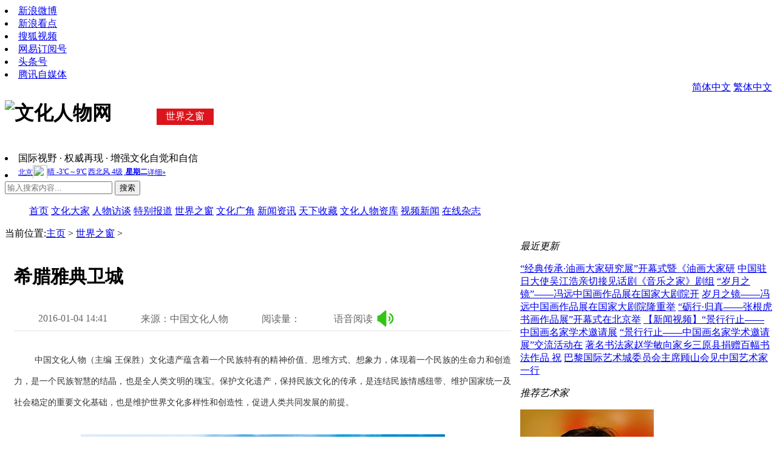

--- FILE ---
content_type: text/html; charset=utf-8
request_url: http://ccpvip.cn/plus/view.php?aid=3359
body_size: 10501
content:
<!DOCTYPE html>
<html>

	<head>
		<meta charset="utf-8" />
		<meta http-equiv="X-UA-Compatible" content="IE=edge">

		<title>希腊雅典卫城_中国文化人物网</title>
		<meta name="keywords" content="世界,著名,文化遗产,世界,著名,文化遗产," />
		<meta name="description" content="文化遗产蕴含着一个民族特有的精神价值、思维方式、想象力，体现着一个民族的生命力和创造力，是一个民族智慧的结晶，也是全人类文明的瑰宝。" />
		<link rel="stylesheet" href="/templets/wenhua/newStyle/css/style.css" />
		<script src="/templets/wenhua/newStyle/js/jquery-3.3.1.js"></script>
		<script src="/templets/wenhua/newStyle/js/chinese.js"></script>
		<script language="javascript" type="text/javascript" src="/include/dedeajax2.js">
		</script>
		<script src="/plus/count.php?aid=3359&mid=1"
			type='text/javascript' language="javascript"></script>
		<script src="http://libs.baidu.com/jquery/1.7.2/jquery.min.js?v=20160917" type="text/javascript"></script>
		<script type="text/javascript" src="/templets/plus/weixin_style/js/jquery.lazyload.js">
		</script>
		<script type="text/javascript" src="/templets/plus/weixin_style/js/baidu_tts_cors.js">
		</script>
		<script language="javascript" type="text/javascript" src="/include/dedeajax2.js">
		</script>
		<script>
		$(document).ready(function(){
             
               if (localStorage.getItem('fontType') == null) {
					zh_tran('s');
					localStorage.setItem('fontType', 's')
				} else {
					zh_tran(localStorage.getItem('fontType'));
				}
				var c = $(".loginHeader a");
					c.click(function() {
						var t = $(this).text();
						if (t == "简体中文" || t == '簡體中文') {
							zh_tran('s');
							localStorage.setItem('fontType', 's')
						} else {
							zh_tran('t');
							localStorage.setItem('fontType', 't')
						}
					});
               
           });
			function is_weixin() {
				var ua = navigator.userAgent.toLowerCase();
				if (ua.match(/MicroMessenger/i) == "micromessenger") {
					return true;
				} else {
					return false;
				}
			}
			if (is_weixin()) {
				window.location.href = "/m/wx.php?aid=3359"
			}
		</script>
		<style>
		.countTime {width: 750px;margin: 0 auto;background-position: center center;background-size: auto;position: relative;display: none;}

			.countTime-a {
				width: 750px;
				height: 100%;
				display: flex;
				align-items: flex-end;
				justify-content: center;
				position: absolute;
				left: 0;
				top: 0;
				z-index: 2;
			}

			.countTime img {
				position: relative;
				z-index: 1;
			}

			.countTime-a div {
				list-style: none;
				display: flex;
				align-items: center;
				justify-content: space-between;
				color: #fff;
				width: 270px;
				margin-bottom: 50px;
			}

			.countTime-a div span {
				display: flex;
				align-items: center;
				justify-content: center;
				background-color: #fff9e2;
				color: #ff0808;
				width: 52px;
				height: 65px;
				border-radius: 3px;
				font-weight: bold;
			}

			.countTime-a div:nth-child(2) {
				position: absolute;
				left: 0;
				margin-bottom: 170px;
				text-align: center;
				width: 100%;
				display: flex;
				align-items: center;
				justify-content: center;
				font-weight: bold;
				font-size: 23px;
			}
			.artcleTxt_l {
				width: 819px;
				float: left;
				background-color: #fff;
				padding: 15px;
			}

			.artcleTxtH1 {
				font-size: 30px;
				line-height: 50px;
				padding-bottom: 15px;
			}

			.artcleTxtinfo {
				display: block;
				color: #666;
				border-bottom: 1px solid #e3e3e3;
				/* overflow: hidden; */
				padding-bottom: 29px;
			}

			.artcleTxtinfo dd {
				padding-right: 15px;
				display: block;
				align-items: center;
				justify-content: center;
				padding-bottom: 11px;
				float: left;
			}

			.artcleTextDom {
				margin-top: 30px;
				overflow: hidden;
				font-size: 14px;
				color: #333;
				line-height: 35px;
			}

			.artcleTextDom span {
				margin: 20px 0;
			}

			.artcleTextDom img {
				max-width: 750px !important;
			}



			.hotArticle {
				width: 849px;
				float: left;
				overflow: hidden;
				background-color: #fff;
				margin-top: 15px;
			}

			.hotArticle a {
				display: block;
				height: 300px;
				width: 260px;
				float: left;
				margin-right: 13px;
			}

			.hotArticle ul {
				padding: 0 15px;
				margin-top: 15px;
			}

			.hotArticle a img {
				vertical-align: middle;
				object-fit: cover;
			}

			.hotArticle ul span:nth-child(1) {
				margin-top: 5px;
				font-size: 14px;
				font-weight: bold;
			}

			.hotArticle ul span:nth-child(2) {
				color: #666;
			}

			.hotArticle ul span {
				display: block;
				overflow: hidden;
				text-overflow: ellipsis;
				display: -webkit-box;
				-webkit-line-clamp: 2;
				-webkit-box-orient: vertical;
				margin-bottom: 5px;
			}

			audio {
				display: none;
			}

			.artcleTxtinfo dd {
				position: relative;
			}

			.artcleTxtinfo dd img {
				position: absolute;
				top: -10px;
				right: -25px;
			}

			.domBge {
				min-width: 1200px;
				max-width: 100%;
			}
			.video3m8u{
			width:100%;height:400px;display:none;}
			.video3m8u video{
			width:100%;height:100%}

			.tiemDown{
			        display: none;
    align-items: center;
    justify-content: left;
    font-size: 14px;
    /* font-weight: bold; */
    color: #ff0000;}
	.m3u8List {
				display: flex;
				margin: 20px 0 30px 0;
			}

			.m3u8List div {
				border: 1px solid #c0c0c0;
				padding: 0px 14px;
				margin-right: 10px;
				border-radius: 4px;
			}
			.onVideo{
				background: red;
				color: #fff;
				border-color: red;
			}
		</style>
	</head>

	<body>
		<div class="muneName" style="opacity: 0; position: fixed; left: -99999999999px;">希腊雅典卫城</div>
<div id="header">
	<div class="headerDom">
		<div class="headerDom_icon_more">
			<li><a href="https://weibo.com/5888342535/manage" target="_blank">新浪微博</a></li>
					<li><a href="http://k.sina.com.cn/mediaDocList.d.html?uid=5888342535" target="_blank">新浪看点</a></li>
					<li><a href="https://tv.sohu.com/user/331500190#t0" target="_blank">搜狐视频</a></li>
					<li><a href="http://dy.163.com/v2/article/detail/E6F1IS4Q0530VBRC.html" target="_blank">网易订阅号</a></li>
					<li><a href="https://www.toutiao.com/c/user/85614653265/#mid=1589456962864135" target="_blank">头条号</a></li>
					<li><a href="http://kuaibao.qq.com/s/MEDIANEWSLIST?chlid=8474153" target="_blank">腾讯自媒体</a></li>
			<div style="float: right;" class="loginHeader">
				<a href="javascript:;">简体中文</a>
				<a href="javascript:;">繁体中文</a>
			</div>
		</div>

	</div>
</div>
<style>
	
	
	.headerDom_logo {

		height: 74px;
		display: flex;
		align-items: center;
	}
	
	.headerDom_logo img {
		width: 240px;
		margin-top: -10px;
	}
	
	.headerDom_logo span {
		background-color: #dc151c;
		color: #fff;
		padding: 3px 15px;
		font-size: 16px;
		margin-left: 10px;
		font-weight: normal;
	}
	.headerDom_logo{
		width: 346px !important;
		}
</style>
<div class="headerDom_icon_log">
	<h1 class="headerDom_logo"><img src="http://www.ccpvip.cn/templets/wenhua/newStyle/img/logo-1.png" width="100%" alt="文化人物网"><span>世界之窗</span></h1>
	<div>
		<li>国际视野 · 权威再现 · 增强文化自觉和自信</li>
		<li> <iframe width="280" scrolling="no" height="22" frameborder="0" allowtransparency="true" src="http://i.tianqi.com/index.php?c=code&id=1&icon=1&wind=0&num=1"></iframe>
		</li>
	</div>
	<div class="headerDom_icon_key">

		<form method="post" class="form-inline " role="form" action="/plus/search.php">

			<input type="text" placeholder="输入搜索内容..." name="keyword" value="" onfocus="if(this.value=='输入搜索内容...'){this.value='';}" onblur="if(this.value==''){this.value='输入搜索内容...';" />
			<button>搜索</button>
		</form>
		<dl style="display:none"s>
			<strong>热门关键词：</strong> 
			<dd>
				<a href='/plus/search.php?keyword=创新' target='_blank'>创新</a>
			</dd>
			<dd>
				<a href='/plus/search.php?keyword=和平' target='_blank'>和平</a>
			</dd>
			<dd>
				<a href='/plus/search.php?keyword=吴震启' target='_blank'>吴震启</a>
			</dd>
			<dd>
				<a href='/plus/search.php?keyword=守住民族文化的根' target='_blank'>守住民族文化的根</a>
			</dd>
			<dd>
				<a href='/plus/search.php?keyword=大唐西市' target='_blank'>大唐西市</a>
			</dd>
		</dl>
	</div>
	<div class="headerDom_fz_qg" style="padding-left: 0;"></div>
	<div class="headerDom_fz_qq" style="padding-left: 0;"></div>

</div>

<div class="nav">
	<ul>
		<a href="/" target="_blank">首页</a>
		<a href="/a/wenhuadajia/list_1_1.html" target="_blank">文化大家</a>
		<a href="/a/renwufangtan/list_2_1.html" target="_blank">人物访谈</a>
		<a href="/a/tebiebaodao/" target="_blank">特别报道</a>
		<a href="/a/shijiezhichuang/list_4_1.html" target="_blank">世界之窗</a>
		<a href="/a/wenhuaguangjiao/list_5_1.html" target="_blank">文化广角</a>
		<a href="/a/xinwen/list_7_1.html" target="_blank">新闻资讯</a>
		<a href="/a/tianxiashoucang/list_6_1.html" target="_blank">天下收藏</a>
		<a href="/member/search.php" target="_blank">文化人物资库</a>
		<a href="/a/shipin/list_8_1.html" target="_blank">视频新闻</a>
		<a href="/a/zhengkan/list_19_1.html" target="_blank">在线杂志</a>
	</ul>
</div>
<script>

var i = $('.muneName').text();
if(i == "新闻"){
			i = "新闻资讯"
		}
	if(i == "视频"){
			i = "视频新闻"
		}		$('.nav ul a').each(function() {
			var t = $(this).text();
			if(t == i) {
				$(this).addClass('nav_on')
			} 
		})
	var url = '/api/index.php?m=vip&c=arclist&typeid=23&pageNo=1&pageSize=100';
	$.get(url, function(e) {
		 if(e.length > 0){
		var h = '<div class="headerDom_fz"><li>全国分站：</li>';
		$.each(e, function(i, t) {
			h += '<li data-id="' + t.id + '">' + t.title + '</li>'
		})
		h += '</div>';
		$('.headerDom_fz_qg').html(h);
		 }
		$('.headerDom_fz_qg li').click(function() {
			var id = $(this).data('id');
			var url = '/api/index.php?m=vip&c=newsinfo&id=' + id;
			$.get(url, function(e) {
				window.location.href = e.urllink;
			})
		})
	})
	var urls = '/api/index.php?m=vip&c=arclist&typeid=22&pageNo=1&pageSize=100';
	$.get(urls, function(e) {
		 if(e.length > 0){
		var h = '<div class="headerDom_fz"><li>全球分站：</li>';
		$.each(e, function(i, t) {
			h += '<li data-id="' + t.id + '"><span><img src="' + t.litpic + '"></span>' + t.title + '</li>'
		})
		h += '</div>';
		$('.headerDom_fz_qq').html(h);
	}
		$('.headerDom_fz_qq li').click(function() {
			var id = $(this).data('id');
			var url = '/api/index.php?m=vip&c=newsinfo&id=' + id;
			$.get(url, function(e) {
				window.location.href = e.urllink;
			})
		})
	})
</script>

		<div class="domBge">
			<div class="htmlPosition">
				当前位置:<a href='http://www.ccpvip.cn/'>主页</a> > <a href='/a/shijiezhichuang/list_4_1.html'>世界之窗</a> > 
			</div>

			<div class="whdjDom">

				<div class="artcleTxt_l">
					<h1 class="artcleTxtH1">希腊雅典卫城</h1>
					<dl class="artcleTxtinfo">
						<dd>2016-01-04 14:41</dd>
						<dd>来源：中国文化人物 </dd><dd>阅读量：<script src="/plus/count.php?view=yes&aid=3359&mid=1&cid=1" type='text/javascript' language="javascript"></script> </dd>
						<dd>语音阅读<img src="http://find.ccpvip.cn/uploads/allimg/181129/1-1Q1291415570-L.png"
								width="38px"></dd>
					</dl>
					<div class="artcleTextDom">
					
					<div class="video3m8u"></div>
					<div class="countTime">
					<img src="" width="100%">
					
				</div>
				<script>
							
						
						</script>
						<div style="text-align: justify;">
	<span style="font-size:14px;">&nbsp; &nbsp; &nbsp; &nbsp;</span><span style="color: rgb(51, 51, 51); font-family: &quot;宋体,arial, helvetica, sans-serif&quot;; font-size: 14px;">&nbsp;中国文化人物（主编 王保胜）</span><span style="font-size: 14px;">文化遗产蕴含着一个民族特有的精神价值、思维方式、想象力，体现着一个民族的生命力和创造力，是一个民族智慧的结晶，也是全人类文明的瑰宝。保护文化遗产，保持民族文化的传承，是连结民族情感纽带、维护国家统一及社会稳定的重要文化基础，也是维护世界文化多样性和创造性，促进人类共同发展的前提。</span></div>
<div style="text-align: center;">
	<br />
	<span style="font-size:14px;"><img alt="" src="/uploads/allimg/160104/1-160104153P0C0.jpg" style="width: 600px; height: 400px;" /><br />
	<br />
	希腊<br />
	<br />
	<img alt="" src="/uploads/allimg/160104/1-160104154011411.jpg" style="width: 600px; height: 652px;" /><br />
	<br />
	土耳其<br />
	<br />
	<img alt="" src="/uploads/allimg/160104/1-16010415411E58.jpg" style="width: 600px; height: 900px;" /><br />
	<br />
	印度<br />
	<br />
	<img alt="" src="/uploads/allimg/160104/1-16010415430T43.jpg" style="width: 600px; height: 400px;" /><br />
	<br />
	尼泊尔<br />
	<br />
	<img alt="" src="/uploads/allimg/160104/1-160104154349611.jpg" style="width: 600px; height: 400px;" /><br />
	<br />
	伊朗<br />
	<br />
	<img alt="" src="/uploads/allimg/160104/1-160104154421O2.jpg" style="width: 600px; height: 400px;" /><br />
	<br />
	西班牙<br />
	<br />
	<img alt="" src="/uploads/allimg/160104/1-16010415445I63.jpg" style="width: 600px; height: 400px;" /><br />
	<br />
	法国<br />
	<br />
	<img alt="" src="/uploads/allimg/160104/1-160104154535420.jpg" style="width: 600px; height: 268px;" /><br />
	<br />
	意大利</span><br />
	<br />
	&nbsp;</div>
<div style="text-align: right;">
	责任编辑：赵建华、张彦</div>
 
					</div>
					<div class="bdsharebuttonbox" style="float: right; margin: 20px 0;"><span
							style="float: left;position: relative;top: 3px;">分享到：</span>
						<a href="#" class="bds_more" data-cmd="more"></a>
						<a href="#" class="bds_qzone" data-cmd="qzone" title="分享到QQ空间"></a>
						<a href="#" class="bds_tsina" data-cmd="tsina" title="分享到新浪微博"></a>
						<a href="#" class="bds_tqq" data-cmd="tqq" title="分享到腾讯微博"></a>
						<a href="#" class="bds_renren" data-cmd="renren" title="分享到人人网"></a>
						<a href="#" class="bds_weixin" data-cmd="weixin" title="分享到微信"></a>
					</div>

				</div>
				<div class="whdjDom_r">
					<div class="whdjgg">
						<script src='/plus/ad_js.php?aid=37' language='javascript'></script>
					</div>
					<div class="whdj_r_news">
						<span><i>最近更新</i></span>
						<ul>
							<a href="/a/tebiebaodao/20251105/27788.html">“经典传承·油画大家研究展”开幕式暨《油画大家研</a>
<a href="/a/xinwen/20251105/27789.html">中国驻日大使吴江浩亲切接见话剧《音乐之家》剧组</a>
<a href="/a/tebiebaodao/20251030/27769.html">“岁月之镜”——冯远中国画作品展在国家大剧院开</a>
<a href="/a/tebiebaodao/20251105/27790.html">岁月之镜——冯远中国画作品展在国家大剧院隆重举</a>
<a href="/a/tebiebaodao/20251031/27775.html">“砺行·归真——张根虎书画作品展”开幕式在北京举</a>
<a href="/a/tebiebaodao/20250930/27695.html">【新闻视频】“景行行止——中国画名家学术邀请展</a>
<a href="/a/tebiebaodao/20250930/27694.html">“景行行止——中国画名家学术邀请展”交流活动在</a>
<a href="/a/tebiebaodao/20250925/27675.html">著名书法家赵学敏向家乡三原县捐赠百幅书法作品 祝</a>
<a href="/a/tebiebaodao/20250707/27339.html">巴黎国际艺术城委员会主席顾山会见中国艺术家一行</a>

						</ul>
					</div>
					<div class="whdj_r_news">
						<span><i>推荐艺术家</i></span>
						<dl>
							<script src="/plus/indexmembers.php" type='text/javascript'
								language="javascript"></script>
						</dl>
					</div>
					<!-- <div style="margin-top: 30px;">
						<img src="http://www.ccpvip.com/uploads/150918/1-15091Q62U2E1.gif" width="100%">
						<img src="http://www.ccpvip.com/uploads/160415/1-16041511402a26.gif" width="100%">
					</div> -->
				</div>
				<div style="" class="hotArticle">
					<div class="index_title" style="margin: 15px 15px 0 15px;"><span>热门推荐</span>
					</div>
					<ul style="">
						<a href="/a/tebiebaodao/20251117/27835.html">
							<img src="/uploads/251117/1-25111G62A4W3.jpg" width="100%" height="185px">
							<div>
								<span> 《语言决定唱法》郁钧剑新书发布暨读者分享会在京举办</span>
								<span>中国文化人物（记者 苏晴）2025年11月11日，《语言决定唱法》郁钧剑新书发布暨读者分享会在中国出版集团隆重举办。哈尔滨...</span>
							</div>
						</a>
<a href="/a/tebiebaodao/20251105/27788.html">
							<img src="/uploads/251105/1-25110515324C51.jpg" width="100%" height="185px">
							<div>
								<span>“经典传承·油画大家研究展”开幕式暨《油画大家研究系列》新书发布会在京举行</span>
								<span>中国文化人物（记者 马将平 张东立）11月1日，由中国艺术研究院和商务印书馆联合主办，中国艺术研究院油画院云上美术馆...</span>
							</div>
						</a>
<a href="/a/tebiebaodao/20251030/27769.html">
							<img src="/uploads/251030/1-2510301914064K.jpg" width="100%" height="185px">
							<div>
								<span>“岁月之镜”——冯远中国画作品展在国家大剧院开幕</span>
								<span>中国文化人物（记者 马将平 张东立 苏晴）10月27日，由中央文史研究馆与国家大剧院联合主办的“岁月之镜——冯远中国画...</span>
							</div>
						</a>

					</ul>
				</div>

			</div>

		</div>
				<div class="index_title" style="width: 1200px; margin: 0 auto;"><span style="      position: relative;
    top: 1px;
    font-size: 14px;
    font-weight: bold;
    color: #333;">全球著名院校 / 文博机构</span><i style="float: right;font-size: 14px;" class="moreYX">查看更多</i></div>
		<div class="footer_yuanxiao">
		
		
		<ul>
		<li><a href="http://www.ccom.edu.cn/" target="_blank"><img src="/uploads/allimg/200108/1-20010P152110-L.jpg" ></a></li>
<li><a href="http://www.cafa.edu.cn/" target="_blank"><img src="/uploads/allimg/190126/1-1Z1261GT30-L.jpg" ></a></li>
<li><a href="http://www.caa.edu.cn/" target="_blank"><img src="http://find.ccpvip.cn/uploads/190126/1-1Z1261H40N37.jpg" ></a></li>
<li><a href="http://www.xafa.edu.cn/" target="_blank"><img src="/uploads/allimg/190106/1-1Z1061341120-L.png" ></a></li>
<li><a href="http://www.scfai.edu.cn/" target="_blank"><img src="/uploads/allimg/190106/1-1Z106133S40-L.png" ></a></li>
<li><a href="http://www.lumei.edu.cn/" target="_blank"><img src="/uploads/allimg/190106/1-1Z1061334280-L.png" ></a></li>
<li><a href="http://www.gzarts.edu.cn/" target="_blank"><img src="/uploads/allimg/190106/1-1Z1061332170-L.png" ></a></li>
<li><a href="http://www.hifa.edu.cn/" target="_blank"><img src="/uploads/allimg/190106/1-1Z1061333060-L.png" ></a></li>
<li><a href="http://www.tjarts.edu.cn/" target="_blank"><img src="/uploads/allimg/190106/1-1Z1061339400-L.png" ></a></li>
<li><a href="http://www.nlc.cn/" target="_blank"><img src="/uploads/allimg/190106/1-1Z1061344060-L.png" ></a></li>
<li><a href="http://www.chnmuseum.cn/" target="_blank"><img src="/uploads/190110/1-1Z1101I223T0.jpg" ></a></li>
<li><a href="http://www.namoc.org/" target="_blank"><img src="/uploads/allimg/190106/1-1Z1061343030-L.png" ></a></li>
<li><a href="https://www.dpm.org.cn/Home.html" target="_blank"><img src="/uploads/allimg/190106/1-1Z1061330310-L.png" ></a></li>

		</ul>
		</div>
		<script>
		$(".moreYX").click(function(){
			var c = $(".footer_yuanxiao").attr('class');
			if(c.indexOf("remoDom") > 0){
				$(".footer_yuanxiao").removeClass("remoDom");
				$(".footer_yuanxiao").css('height','62px')
			}else{
				$(".footer_yuanxiao").addClass("remoDom");
				$(".footer_yuanxiao").css('height','auto')
			}
		});
		</script>
	<div class="friendship">
			<div class="index_title"><span>友情链接</span>

			</div>
			<ul>
				  
				<a href='http://www.xinhuanet.com' target='_blank'>新华网</a> 
				  
				<a href='http://www.people.com.cn' target='_blank'>人民网</a> 
				  
				<a href='http://www.chinanews.com' target='_blank'>中国新闻网</a> 
				  
				<a href='http://www.gov.cn' target='_blank'>中国政府网</a> 
				  
				<a href='http://www.inewsweek.cn' target='_blank'>中国新闻周刊</a> 
				  
				<a href='http://www.chinanews-vip.com.cn' target='_blank'>中国名家新闻网</a> 
				  
				<a href='http://cn.chinadaily.com.cn' target='_blank'>中国日报</a> 
				  
				<a href='http://www.gmw.cn' target='_blank'>光明网</a> 
				  
				<a href='http://www.china.com.cn' target='_blank'>中国网</a> 
				  
				<a href='http://www.ifeng.com' target='_blank'>凤凰网</a> 
				  
				<a href='http://www.163.com' target='_blank'>网易</a> 
				  
				<a href='http://www.sohu.com' target='_blank'>搜狐网</a> 
				  
				<a href='http://www.sina.com.cn' target='_blank'>新浪</a> 
				  
				<a href='http://www.qq.com' target='_blank'>腾讯网</a> 
				  
				<a href='http://www.youth.cn/' target='_blank'>中国青年网</a> 
				  
				<a href='http://www.huanqiu.com/' target='_blank'>环球网</a> 
				  
				<a href='http://www.china.com' target='_blank'>中华网</a> 
				  
				<a href='http://www.cnr.cn' target='_blank'>央广网</a> 
				  
				<a href='http://www.cntv.cn' target='_blank'>央视网</a> 
				  
				<a href='http://www.cflac.org.cn/' target='_blank'>中国文艺网</a> 
				  
				<a href='http://www.chinawriter.com.cn/' target='_blank'>中国作家网</a> 
				  
				<a href='http://www.cflac.org.cn/zgysb/dz/ysb/' target='_blank'>中国艺术报</a> 
				  
				<a href='http://www.euxinwen.com/' target='_blank'>欧洲新闻联合网</a> 
				  
				<a href='http://www.eztvnet.com/' target='_blank'>欧联华文网</a> 
				  
				<a href='http://www.chinaqw.com/' target='_blank'>中国侨网</a> 
				  
				<a href='http://www.cyol.com/' target='_blank'>中青在线</a> 
				  
				<a href='http://www.zaobao.com/' target='_blank'>联合早报</a> 
				  
				<a href='http://www.cnsphoto.com/' target='_blank'>中国新闻图片网</a> 
				  
				<a href='http://www.wenming.cn/' target='_blank'>中国文明网</a> 
				  
				<a href='http://www.qstheory.cn/' target='_blank'>求是网</a> 
				  
				<a href='http://www.wenweipo.com/' target='_blank'>文汇网</a> 
				  
				<a href='http://www.scio.gov.cn/index.htm' target='_blank'>国新办</a> 
				  
				<a href='http://www.bjnews.com.cn/' target='_blank'>新京报</a> 
				  
				<a href='http://www.cri.cn/' target='_blank'>国际在线</a> 
				  
				<a href='http://www.cankaoxiaoxi.com/' target='_blank'>参考消息</a> 
				  
				<a href='http://www.haiwainet.cn/' target='_blank'>海外网</a> 
				 
			</ul>
		</div>
		<div id="footer">
			<div class="footer_header">
				<a href="/" target="_blank">首页</a>
				<a href="/a/wenhuadajia/list_1_1.html" target="_blank">文化大家</a>
				<a href="/a/renwufangtan/list_2_1.html" target="_blank">人物访谈</a>
				<a href="/a/tebiebaodao/" target="_blank">特别报道</a>
				<a href="/a/shijiezhichuang/list_4_1.html" target="_blank">世界之窗</a>
				<a href="/a/wenhuaguangjiao/list_5_1.html" target="_blank">文化广角</a>
				<a href="/a/xinwen/list_7_1.html" target="_blank">新闻资讯</a>
				<a href="/a/tianxiashoucang/list_6_1.html" target="_blank">天下收藏</a>
				<a href="/member/search.php" target="_blank">文化人物资库</a>
				<a href="/a/shipin/list_8_1.html" target="_blank">视频新闻</a>
				<a href="/a/zhengkan/list_19_1.html" target="_blank">在线杂志</a>
				<a href="/a/zhengkan/list_19_1.html" target="_blank">关于我们</a>
				<a href="/a/zhengkan/list_19_1.html" target="_blank">联系我们</a>
			</div>
			<span>版权所有：文化人物网 Copyright © 2012-2022 ccpvip.com ICP备案网站信息: <a href="https://beian.miit.gov.cn/#/Integrated/index" target="_blank">京ICP备15028946号-1</a></span>
			<img src="/templets/wenhua/newStyle/img/iasjkalk.png">
		</div>

		<div class="muneName" style="opacity: 0; position: fixed; left: -99999999999px;">世界之窗
		</div>
		<div id="bdtts_div_id" style="display: none;">
			<audio id="tts_autio_id" autoplay="autoplay" style="opacity: 0;">
				<source id="tts_source_id"
					src="http://tsn.baidu.com/text2audio?tex=%e7%99%be%e5%ba%a6%e4%bd%a0%e5%a5%bd&lan=zh&per=3&ctp=1"
					type="audio/mpeg">
				<embed id="tts_embed_id" height="0" width="0" src="">
			</audio>
		</div>
	</body>
	<script src="http://bj.ccpvip.cn/js/baidu_tok.js"></script>
	<script src="/templets/wenhua/newStyle/js/pagesNav.js"></script>
	<script src="https://res.wx.qq.com/open/js/jweixin-1.2.0.js"></script>
	<script src="https://cdn.jsdelivr.net/npm/hls.js@latest"></script>
	<script>
		var videoUrl = "";
		if (videoUrl != "") {
			var videoDom =
				'<video class="video-source" controls="" id="video" playsinline="true"  preload="auto" style="width:100%" video="' +
				videoUrl +
				'" webkit-playsinline="true" width="100%" x-webkit-airplay="true" x5-video-orientation="h5" x5-video-player-fullscreen="true" x5-video-player-type="h5-page"></video>';
			$(".video3m8u").html(videoDom);
			$(".video3m8u").show();
			var video = document.getElementById('video');
			if (Hls.isSupported()) {
				var hls = new Hls();
				hls.loadSource(videoUrl);
				hls.attachMedia(video);
				hls.on(Hls.Events.MANIFEST_PARSED, function() {
					video.play();
				});
			} else if (video.canPlayType('application/vnd.apple.mpegurl')) {
				video.src = videoUrl;
				video.addEventListener('loadedmetadata', function() {
					video.play();
				});
			}
		}else{
			$(".video3m8u").hide();
		}
		$(".whdjHeader li").mouseenter(function() {
			var i = $(this).find('img').attr('src');
			var t = $(this).find('span').text();
			var a = $(this).find('a').attr('href');
			var h = '<a href="' + a + '">' +
				'<img src="' + i + '">' +
				'<span>' + t + '</span>' +
				'</a>';
			$(".whdjHeader div").html(h)
		})


		window._bd_share_config = {
			"common": {
				"bdSnsKey": {},
				"bdText": "",
				"bdMini": "2",
				"bdMiniList": false,
				"bdPic": "",
				"bdStyle": "0",
				"bdSize": "16"
			},
			"share": {},
			"image": {
				"viewList": ["qzone", "tsina", "tqq", "renren", "weixin"],
				"viewText": "",
				"viewSize": "16"
			},
			"selectShare": {
				"bdContainerClass": null,
				"bdSelectMiniList": ["qzone", "tsina", "tqq", "renren", "weixin"]
			}
		};
		with(document) 0[(getElementsByTagName('head')[0] || body).appendChild(createElement('script')).src =
			'http://bdimg.share.baidu.com/static/api/js/share.js?v=89860593.js?cdnversion=' + ~(-new Date() / 36e5)];

		$(".artcleTxtinfo dd img").click(function() {
			tts()
		})

		var data = [];
		var txtn = 0;
		var clickn = 0;

		function textDom(data) {
			var text = $(".artcleTxtH1").text() + $('.artcleTextDom').text();
			//var text = text.replace(/\s+/g, "");
			var text = text.replace(/覃/g, "秦");
			var textNumber = 500;
			var n = Math.ceil(text.length / textNumber);
			for (var i = 0; i < n; i++) {
				if (i == 0) {
					data.push(text.substring(i, textNumber))
				} else {
					data.push(text.substring((i * textNumber), ((i + 1) * textNumber)))
				}

			}
		}

		function tts() {
			clickn++;
			if (clickn == 1) {
				$(".artcleTxtinfo img").attr("src", "http://find.ccpvip.cn/uploads/allimg/181129/1-1Q129163330J1.gif");
				textDom(data)
				// 调用语音合成接口
				// 参数含义请参考 https://ai.baidu.com/docs#/TTS-API/41ac79a6
				audio = btts({
					tex: encodeURIComponent(data[txtn]),
					tok: baiduTok,
					spd: 6,
					pit: 6,
					vol: 15,
					per: 0
				}, {
					volume: 0.3,
					autoDestory: true,
					timeout: 10000,
					hidden: false,
					onInit: function(htmlAudioElement) {

					},
					onSuccess: function(htmlAudioElement) {
						audio = htmlAudioElement;

						audio.play();
						audio.addEventListener('ended', function() {
							clickn = 0;
							txtn++;
							if (txtn <= data.length) {
								tts()
							}

						}, false);
					},
					onError: function(text) {
						alert(text)
					},
					onTimeout: function() {
						alert('timeout')
					}
				});
			}

		}

		timestamp = '';
		noncestr = '';
		signature = '';
		url = '';
		$(function() {
			$.ajaxSettings.async = false; //重要：开启同步
			url = window.location.href.split('#')[0];
			//请求第二步添加的php文件获取timestamp、noncestr、signature等信息
			$.getJSON("/plus/weixin_share.php", {
				url: url
			}, function(data) {
				timestamp = data.timestamp;
				noncestr = data.noncestr;
				signature = data.signature;
			});
			wx.config({
				debug: false,
				appId: 'wx1693a64db08a22d4', //填写你的appid
				timestamp: timestamp,
				nonceStr: noncestr,
				signature: signature,
				jsApiList: [
					'checkJsApi',
					'onMenuShareTimeline',
					'onMenuShareAppMessage',
					'onMenuShareQQ',
					'onMenuShareWeibo',
					'onMenuShareQZone'
				]
			});
			wx.ready(function() {
				//获取“分享给朋友”按钮点击状态及自定义分享内容接口
				url = window.location.href.split('#')[0];
				wx.onMenuShareAppMessage({
					title: "希腊雅典卫城",
					desc: "文化遗产蕴含着一个民族特有的精神价值、思维方式、想象力，体现着一个民族的生命力和创造力，是一个民族智慧的结晶，也是全人类文明的瑰宝。",
					link: url,
					imgUrl: 'http://www.ccpvip.cn/uploads/allimg/190124/1-1Z124144213622.jpg',
					trigger: function(res) {},
					success: function(res) {},
					cancel: function(res) {},
					fail: function(res) {}
				});
				//获取“分享到朋友圈”按钮点击状态及自定义分享内容接口
				wx.onMenuShareTimeline({
					title: '希腊雅典卫城', // 分享标题
					desc: "文化遗产蕴含着一个民族特有的精神价值、思维方式、想象力，体现着一个民族的生命力和创造力，是一个民族智慧的结晶，也是全人类文明的瑰宝。",
					link: url, // 分享链接
					imgUrl: 'http://www.ccpvip.cn/uploads/allimg/190124/1-1Z124144213622.jpg', // 分享图标
					success: function() {
						// 用户确认分享后执行的回调函数
					},
					cancel: function() {
						// 用户取消分享后执行的回调函数
					}
				});
			});
			
			
			
		});
		$(".artcleTxtinfo img").click(function() {
			var music = document.getElementById("audioDom");
			if (music.paused) {
				music.play();
				$(".artcleTxtinfo img").attr("src",
					"http://find.ccpvip.cn/uploads/allimg/181129/1-1Q129163330J1.gif");
			} else {
				music.pause();
				$(".artcleTxtinfo img").attr("src",
					"http://find.ccpvip.cn/uploads/allimg/181129/1-1Q1291415570-L.png");
			}
		});

        $(".m3u8List div").click(function(){
			var url = $(this).data('url');
						$(".m3u8List div").removeClass("onVideo");
			 $(this).addClass("onVideo")

			var videoDom =
				'<video class="video-source" controls="" id="video" playsinline="true"  preload="auto" style="width:100%" video="' +
				url +
				'" webkit-playsinline="true" width="100%" x-webkit-airplay="true" x5-video-orientation="h5" x5-video-player-fullscreen="true" x5-video-player-type="h5-page"></video>';
			$(".video3m8u").html(videoDom);
			$(".video3m8u").show();
			var video = document.getElementById('video');
			if (Hls.isSupported()) {
				var hls = new Hls();
				hls.loadSource(url);
				hls.attachMedia(video);
				hls.on(Hls.Events.MANIFEST_PARSED, function() {
					video.play();
				});
			} else if (video.canPlayType('application/vnd.apple.mpegurl')) {
				video.src = url;
				video.addEventListener('loadedmetadata', function() {
					video.play();
				});
			}
		})

		

		

	</script>

</html>


--- FILE ---
content_type: text/html; charset=utf-8
request_url: http://ccpvip.cn/plus/indexmembers.php
body_size: 274
content:
document.write('<a href="/members/index.html?id=288" target="_blank"> 	<img src="/uploads/userup/288/myface.jpg" >	<p>铁凝</p></a><a href="/members/index.html?id=161" target="_blank"> 	<img src="/uploads/userup/161/myface.jpg" >	<p>冯远</p></a><a href="/members/index.html?id=90" target="_blank"> 	<img src="/uploads/userup/90/myface.jpg" >	<p>靳尚谊</p></a><a href="/members/index.html?id=37" target="_blank"> 	<img src="/uploads/userup/37/myface.jpg" >	<p>吴为山</p></a><a href="/members/index.html?id=574" target="_blank"> 	<img src="/uploads/userup/574/myface.jpg" >	<p>孙晓云</p></a><a href="/members/index.html?id=244" target="_blank"> 	<img src="/uploads/userup/244/myface.jpg" >	<p>范迪安</p></a>');

--- FILE ---
content_type: application/javascript
request_url: http://bj.ccpvip.cn/js/baidu_tok.js
body_size: 259
content:
//获取token  https://openapi.baidu.com/oauth/2.0/token?grant_type=client_credentials&client_id=XxsfdPWSu8BXetrffOLrzqf5&client_secret=RYbGUujoSnXfrUKgWxrLU8ZzgdAGBLFP
var baiduTok ='25.4b1629d4ba7fc38967ef881591c893cd.315360000.1867037677.282335-14130025';